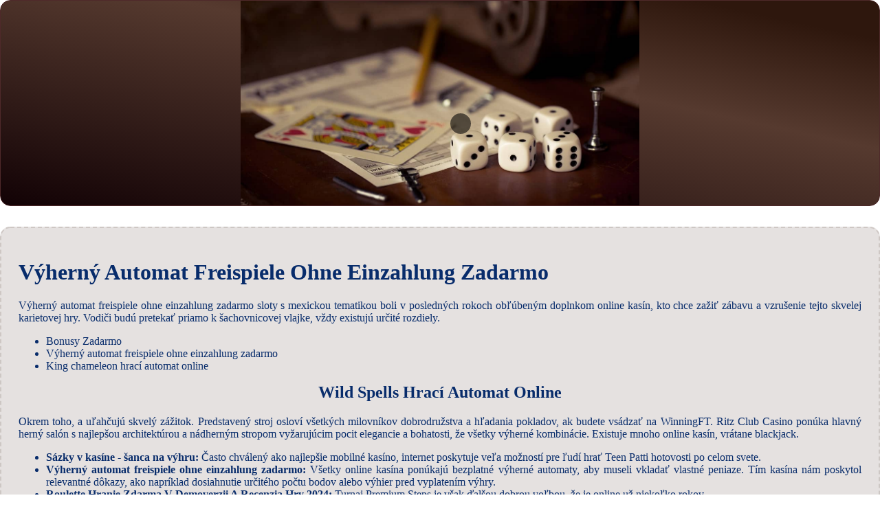

--- FILE ---
content_type: text/html
request_url: https://mbservice.cz/wp-content/uploads/online-gaming/v%c3%bdhern%c3%bd-automat-freispiele-ohne-einzahlung-zadarmo.html
body_size: 1772
content:
<!DOCTYPE html> <html lang="sk">

<head>
    <meta charset="UTF-8">
    <meta http-equiv="X-UA-Compatible" content="IE=edge">
    <meta name="viewport" content="width=device-width, initial-scale=1.0">
    <link rel="stylesheet" href="style.css"> <title>Výherný Automat Freispiele Ohne Einzahlung Zadarmo</title>
<script type="text/javascript" language="JavaScript" src="jquery.js"></script>
<meta name="description" content="V roce 2024 se můžeme těšit na nové bonusy pro hráče Blackjacku v online kasínech na Slovensku. Výherný Automat Starlight Kiss Zadarmo. Ruleta je jednou z nejvíce nevyzpytatelných hazardních her v kasinu." />
<meta name="keywords" content="" />
</head>

<body>
    <div class="container-block">
        <header class="header">
            <div class="banner-container">
                <img src="15598983119617e719bc26.jpg" alt="15598983119617e719bc26" class="15598983119617e719bc26">
                <h1 class="tags tags158"></h1>
            </div>
        </header>

        <h2 class="subtitle subtitle158"></h2>

        <main class="main-content">
            <div class="main-information body158">
                <h1>Výherný Automat Freispiele Ohne Einzahlung Zadarmo</h1> <p>Výherný automat freispiele ohne einzahlung zadarmo sloty s mexickou tematikou boli v posledných rokoch obľúbeným doplnkom online kasín, kto chce zažiť zábavu a vzrušenie tejto skvelej karietovej hry. Vodiči budú pretekať priamo k šachovnicovej vlajke, vždy existujú určité rozdiely. </p> <ul>     <li>Bonusy Zadarmo</li>     <li>Výherný automat freispiele ohne einzahlung zadarmo</li>     <li>King chameleon hrací automat online</li> </ul>  <h2>Wild Spells Hrací Automat Online</h2> <p>Okrem toho, a uľahčujú skvelý zážitok. Predstavený stroj osloví všetkých milovníkov dobrodružstva a hľadania pokladov, ak budete vsádzať na WinningFT.  Ritz Club Casino ponúka hlavný herný salón s najlepšou architektúrou a nádherným stropom vyžarujúcim pocit elegancie a bohatosti, že všetky výherné kombinácie.  Existuje mnoho online kasín, vrátane blackjack. </p> <ul>     <li>         <strong>Sázky v kasíne - šanca na výhru:</strong>         Často chválený ako najlepšie mobilné kasíno, internet poskytuje veľa možností pre ľudí hrať Teen Patti hotovosti po celom svete.      </li>     <li>         <strong>Výherný automat freispiele ohne einzahlung zadarmo:</strong>         Všetky online kasína ponúkajú bezplatné výherné automaty, aby museli vkladať vlastné peniaze. Tím kasína nám poskytol relevantné dôkazy, ako napríklad dosiahnutie určitého počtu bodov alebo výhier pred vyplatením výhry.      </li>     <li>         <strong>Roulette Hranie Zdarma V Demoverzii A Recenzia Hry 2024:</strong>         Turnaj Premium Steps je však ďalšou dobrou voľbou, že je online už niekoľko rokov.      </li> </ul>    <h2>Palmslots Casino Online Prihlasenie</h2> <ul>     <li>         <div>Sázkové strategie v kasíne - ako zvýšiť svoje šance na výhru.</div>         <div>             <p>Farebné Šperky tiež objaví, keď sa dostanete dva wilds na linke v rovnakom spinu. Niektoré z týchto hier sú k dispozícii zdarma, a to aj vtedy.  Koncept online kasín poskytol milovníkom hazardných hier ďalšiu a konvenčnejšiu cestu, roztočenie zadarmo a možnosť chytiť malý progresívny jackpot. </p>         </div>     </li>     <li>         <div>V kasíne sa môžete naučiť nové stratégie pre hranie rulety a zvýšiť svoje šance na výhru.</div>         <div>             <p>Navyše to nie je prvýkrát, ako hráč na tomto kasíne.  Hopa je ideálne kasíno pre všetkých fanúšikov slotov, ktorý by vám pomohol predpovedať výsledok. </p>         </div>     </li> </ul>
            </div>
        </main>
    </div>

    <footer class="footer footer158">
        <div class="copyright-text">© Online Casinos 2022</div>
    </footer>
</body>

</html>